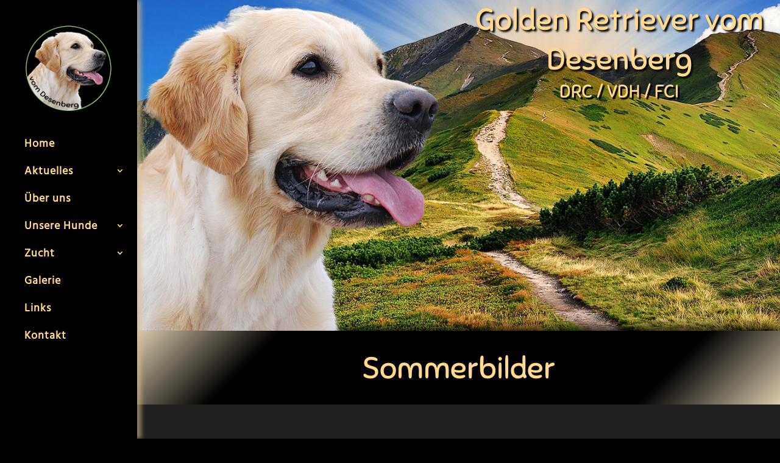

--- FILE ---
content_type: text/css
request_url: https://www.golden-vom-desenberg.com/wp-content/themes/di-club/style.css?ver=6.8.3
body_size: 233
content:
/* 
Theme Name: DI Club
Description: Childtheme 
Author: Designers Inn 
Template: di-basis 
Version: 1.3 
*/

#main-header {
    padding: 18px 0 18px 0;
	}

h3 { 
  font-weight: 400;
  font-size: 18px;
  }

.et_pb_all_tabs {
  color: #999;
  background-color: #161616;
  }

.et_pb_tabs_controls {
  color: #999;
  background-color: #161616;
  }

.et_pb_tabs_controls li.et_pb_tab_active {
  padding: 4px 30px;
  bottom: -1px;
  background-color: #161616;
  border-left: 1px solid #161616;
  border-left-color: #63c0d3;
  }

.et_pb_tab_active a {
    color: #63c0d3 !important;
	}

.et_pb_tabs {
    margin-bottom: 30px;
    border: 0px solid #161616;
	}

.et_pb_column_1_3 .et_pb_tabs_controls li, .et_pb_column_1_4 .et_pb_tabs_controls li, .et_pb_column_3_8 .et_pb_tabs_controls li {
    float: none;
    border-right: medium none;
    border-bottom: 1px solid #161616;
	}

.pad_ten {
	padding: 10px;
}

.pad_top_zero {
	padding-top: 0px !important;
}


.box_background_30 {
	background:#101010;
	padding:20px 0 20px 0;
}

.frame_option {
	border: 1px solid #161616;
	background-color:#000000;
	padding:20px;
}


.et_pb_post .entry-content, .project .entry-content {
    color: #000;
}

#left-area .post-meta {
    color: #000;
}

#comment-wrap {
    color: #999;
}
p:empty {
display: none !important;
}

--- FILE ---
content_type: text/css
request_url: https://www.golden-vom-desenberg.com/wp-content/et-cache/global/et-divi-customizer-global.min.css?ver=1768119819
body_size: 2961
content:
body,.et_pb_column_1_2 .et_quote_content blockquote cite,.et_pb_column_1_2 .et_link_content a.et_link_main_url,.et_pb_column_1_3 .et_quote_content blockquote cite,.et_pb_column_3_8 .et_quote_content blockquote cite,.et_pb_column_1_4 .et_quote_content blockquote cite,.et_pb_blog_grid .et_quote_content blockquote cite,.et_pb_column_1_3 .et_link_content a.et_link_main_url,.et_pb_column_3_8 .et_link_content a.et_link_main_url,.et_pb_column_1_4 .et_link_content a.et_link_main_url,.et_pb_blog_grid .et_link_content a.et_link_main_url,body .et_pb_bg_layout_light .et_pb_post p,body .et_pb_bg_layout_dark .et_pb_post p{font-size:16px}.et_pb_slide_content,.et_pb_best_value{font-size:18px}body{color:#ffffff}#et_search_icon:hover,.mobile_menu_bar:before,.mobile_menu_bar:after,.et_toggle_slide_menu:after,.et-social-icon a:hover,.et_pb_sum,.et_pb_pricing li a,.et_pb_pricing_table_button,.et_overlay:before,.entry-summary p.price ins,.et_pb_member_social_links a:hover,.et_pb_widget li a:hover,.et_pb_filterable_portfolio .et_pb_portfolio_filters li a.active,.et_pb_filterable_portfolio .et_pb_portofolio_pagination ul li a.active,.et_pb_gallery .et_pb_gallery_pagination ul li a.active,.wp-pagenavi span.current,.wp-pagenavi a:hover,.nav-single a,.tagged_as a,.posted_in a{color:#ffd990}.et_pb_contact_submit,.et_password_protected_form .et_submit_button,.et_pb_bg_layout_light .et_pb_newsletter_button,.comment-reply-link,.form-submit .et_pb_button,.et_pb_bg_layout_light .et_pb_promo_button,.et_pb_bg_layout_light .et_pb_more_button,.et_pb_contact p input[type="checkbox"]:checked+label i:before,.et_pb_bg_layout_light.et_pb_module.et_pb_button{color:#ffd990}.footer-widget h4{color:#ffd990}.et-search-form,.nav li ul,.et_mobile_menu,.footer-widget li:before,.et_pb_pricing li:before,blockquote{border-color:#ffd990}.et_pb_counter_amount,.et_pb_featured_table .et_pb_pricing_heading,.et_quote_content,.et_link_content,.et_audio_content,.et_pb_post_slider.et_pb_bg_layout_dark,.et_slide_in_menu_container,.et_pb_contact p input[type="radio"]:checked+label i:before{background-color:#ffd990}a{color:#ffd990}#main-header,#main-header .nav li ul,.et-search-form,#main-header .et_mobile_menu{background-color:#000000}.et_secondary_nav_enabled #page-container #top-header{background-color:#000000!important}#et-secondary-nav li ul{background-color:#000000}.et_header_style_centered .mobile_nav .select_page,.et_header_style_split .mobile_nav .select_page,.et_nav_text_color_light #top-menu>li>a,.et_nav_text_color_dark #top-menu>li>a,#top-menu a,.et_mobile_menu li a,.et_nav_text_color_light .et_mobile_menu li a,.et_nav_text_color_dark .et_mobile_menu li a,#et_search_icon:before,.et_search_form_container input,span.et_close_search_field:after,#et-top-navigation .et-cart-info{color:#ffffff}.et_search_form_container input::-moz-placeholder{color:#ffffff}.et_search_form_container input::-webkit-input-placeholder{color:#ffffff}.et_search_form_container input:-ms-input-placeholder{color:#ffffff}#top-header,#top-header a,#et-secondary-nav li li a,#top-header .et-social-icon a:before{font-size:18px;letter-spacing:1px}#top-menu li a{font-size:18px}body.et_vertical_nav .container.et_search_form_container .et-search-form input{font-size:18px!important}#top-menu li a,.et_search_form_container input{letter-spacing:1px}.et_search_form_container input::-moz-placeholder{letter-spacing:1px}.et_search_form_container input::-webkit-input-placeholder{letter-spacing:1px}.et_search_form_container input:-ms-input-placeholder{letter-spacing:1px}#top-menu li.current-menu-ancestor>a,#top-menu li.current-menu-item>a,#top-menu li.current_page_item>a{color:#ffd990}#main-footer{background-color:#333333}#main-footer .footer-widget h4,#main-footer .widget_block h1,#main-footer .widget_block h2,#main-footer .widget_block h3,#main-footer .widget_block h4,#main-footer .widget_block h5,#main-footer .widget_block h6{color:#ffd990}.footer-widget li:before{border-color:#ffd990}#footer-widgets .footer-widget li:before{top:10.6px}#et-footer-nav .bottom-nav li.current-menu-item a{color:#dacbae}#footer-bottom{background-color:#000000}#footer-info,#footer-info a{color:#cecece}#footer-info,#footer-info a{font-weight:normal;font-style:italic;text-transform:none;text-decoration:none}body .et_pb_button{background-color:#303030;border-color:#ffd990}body.et_pb_button_helper_class .et_pb_button,body.et_pb_button_helper_class .et_pb_module.et_pb_button{}body .et_pb_button:after{content:'E';font-size:20px;color:#ffd990}body .et_pb_bg_layout_light.et_pb_button:hover,body .et_pb_bg_layout_light .et_pb_button:hover,body .et_pb_button:hover{color:#ffd990!important;background-color:#303030;border-color:#ffffff!important;border-radius:4px}@media only screen and (min-width:981px){#main-footer .footer-widget h4,#main-footer .widget_block h1,#main-footer .widget_block h2,#main-footer .widget_block h3,#main-footer .widget_block h4,#main-footer .widget_block h5,#main-footer .widget_block h6{font-size:16px}#logo{max-height:100%}.et_pb_svg_logo #logo{height:100%}#main-header .logo_container{width:100%}.et_header_style_centered #main-header .logo_container,.et_header_style_split #main-header .logo_container{margin:0 auto}.et_vertical_nav #et-top-navigation{margin-top:10px}.et_header_style_centered.et_hide_primary_logo #main-header:not(.et-fixed-header) .logo_container,.et_header_style_centered.et_hide_fixed_logo #main-header.et-fixed-header .logo_container{height:11.88px}.et_fixed_nav #page-container .et-fixed-header#top-header{background-color:#000000!important}.et_fixed_nav #page-container .et-fixed-header#top-header #et-secondary-nav li ul{background-color:#000000}.et-fixed-header #top-menu a,.et-fixed-header #et_search_icon:before,.et-fixed-header #et_top_search .et-search-form input,.et-fixed-header .et_search_form_container input,.et-fixed-header .et_close_search_field:after,.et-fixed-header #et-top-navigation .et-cart-info{color:#ffd990!important}.et-fixed-header .et_search_form_container input::-moz-placeholder{color:#ffd990!important}.et-fixed-header .et_search_form_container input::-webkit-input-placeholder{color:#ffd990!important}.et-fixed-header .et_search_form_container input:-ms-input-placeholder{color:#ffd990!important}.et-fixed-header #top-menu li.current-menu-ancestor>a,.et-fixed-header #top-menu li.current-menu-item>a,.et-fixed-header #top-menu li.current_page_item>a{color:#dacbae!important}.et-fixed-header#top-header a{color:#ffd990}}@media only screen and (min-width:1350px){.et_pb_row{padding:27px 0}.et_pb_section{padding:54px 0}.single.et_pb_pagebuilder_layout.et_full_width_page .et_post_meta_wrapper{padding-top:81px}.et_pb_fullwidth_section{padding:0}}@media only screen and (max-width:980px){#main-header,#main-header .nav li ul,.et-search-form,#main-header .et_mobile_menu{background-color:#3a3a3a}h1{font-size:50px}h2,.product .related h2,.et_pb_column_1_2 .et_quote_content blockquote p{font-size:43px}h3{font-size:36px}h4,.et_pb_circle_counter h3,.et_pb_number_counter h3,.et_pb_column_1_3 .et_pb_post h2,.et_pb_column_1_4 .et_pb_post h2,.et_pb_blog_grid h2,.et_pb_column_1_3 .et_quote_content blockquote p,.et_pb_column_3_8 .et_quote_content blockquote p,.et_pb_column_1_4 .et_quote_content blockquote p,.et_pb_blog_grid .et_quote_content blockquote p,.et_pb_column_1_3 .et_link_content h2,.et_pb_column_3_8 .et_link_content h2,.et_pb_column_1_4 .et_link_content h2,.et_pb_blog_grid .et_link_content h2,.et_pb_column_1_3 .et_audio_content h2,.et_pb_column_3_8 .et_audio_content h2,.et_pb_column_1_4 .et_audio_content h2,.et_pb_blog_grid .et_audio_content h2,.et_pb_column_3_8 .et_pb_audio_module_content h2,.et_pb_column_1_3 .et_pb_audio_module_content h2,.et_pb_gallery_grid .et_pb_gallery_item h3,.et_pb_portfolio_grid .et_pb_portfolio_item h2,.et_pb_filterable_portfolio_grid .et_pb_portfolio_item h2{font-size:30px}.et_pb_slider.et_pb_module .et_pb_slides .et_pb_slide_description .et_pb_slide_title{font-size:76px}.et_pb_gallery_grid .et_pb_gallery_item h3,.et_pb_portfolio_grid .et_pb_portfolio_item h2,.et_pb_filterable_portfolio_grid .et_pb_portfolio_item h2,.et_pb_column_1_4 .et_pb_audio_module_content h2{font-size:26px}h5{font-size:26px}h6{font-size:23px}.et_pb_section{padding:30px 0}.et_pb_section.et_pb_fullwidth_section{padding:0}.et_pb_row,.et_pb_column .et_pb_row_inner{padding:0px 0}}@media only screen and (max-width:767px){.et_pb_row,.et_pb_column .et_pb_row_inner{padding:4px 0}}@font-face{font-family:'Alegreya Sans SC';src:url("https://www.golden-vom-desenberg.com/fonts/AlegreyaSansSC-Regular.eot");src:url("https://www.golden-vom-desenberg.com/fonts/AlegreyaSansSC-Regular.eot?#iefix") format("embedded-opentype"),url("https://www.golden-vom-desenberg.com/fonts/AlegreyaSansSC-Regular.otf") format("opentype"),url("https://www.golden-vom-desenberg.com/fonts/AlegreyaSansSC-Regular.svg") format("svg"),url("https://www.golden-vom-desenberg.com/fonts/AlegreyaSansSC-Regular.ttf") format("truetype"),url("https://www.golden-vom-desenberg.com/fonts/AlegreyaSansSC-Regular.woff") format("woff"),url("https://www.golden-vom-desenberg.com/fonts/AlegreyaSansSC-Regular.woff2") format("woff2");font-weight:normal;font-style:normal}@font-face{font-family:'Hind Vadodara';src:url("https://www.golden-vom-desenberg.com/fonts/HindVadodara-Regular.eot");src:url("https://www.golden-vom-desenberg.com/fonts/HindVadodara-Regular.eot?#iefix") format("embedded-opentype"),url("https://www.golden-vom-desenberg.com/fonts/HindVadodara-Regular.otf") format("opentype"),url("https://www.golden-vom-desenberg.com/fonts/HindVadodara-Regular.svg") format("svg"),url("https://www.golden-vom-desenberg.com/fonts/HindVadodara-Regular.ttf") format("truetype"),url("https://www.golden-vom-desenberg.com/fonts/HindVadodara-Regular.woff") format("woff"),url("https://www.golden-vom-desenberg.com/fonts/HindVadodara-Regular.woff2") format("woff2");font-weight:normal;font-style:normal}@font-face{font-family:'Open Sans Condensed';src:url("https://www.golden-vom-desenberg.com/fonts/OpenSansCondensed-Light.eot");src:url("https://www.golden-vom-desenberg.com/fonts/OpenSansCondensed-Light.eot?#iefix") format("embedded-opentype"),url("https://www.golden-vom-desenberg.com/fonts/OpenSansCondensed-Light.otf") format("opentype"),url("https://www.golden-vom-desenberg.com/fonts/OpenSansCondensed-Light.svg") format("svg"),url("https://www.golden-vom-desenberg.com/fonts/OpenSansCondensed-Light.ttf") format("truetype"),url("https://www.golden-vom-desenberg.com/fonts/OpenSansCondensed-Light.woff") format("woff"),url("https://www.golden-vom-desenberg.com/fonts/OpenSansCondensed-Light.woff2") format("woff2");font-weight:normal;font-style:normal}@font-face{font-family:'Sniglet';src:url("https://www.golden-vom-desenberg.com/fonts/Sniglet-Regular.eot");src:url("https://www.golden-vom-desenberg.com/fonts/Sniglet-Regular.eot?#iefix") format("embedded-opentype"),url("https://www.golden-vom-desenberg.com/fonts/Sniglet-Regular.otf") format("opentype"),url("https://www.golden-vom-desenberg.com/fonts/Sniglet-Regular.svg") format("svg"),url("https://www.golden-vom-desenberg.com/fonts/Sniglet-Regular.ttf") format("truetype"),url("https://www.golden-vom-desenberg.com/fonts/Sniglet-Regular.woff") format("woff"),url("https://www.golden-vom-desenberg.com/fonts/Sniglet-Regular.woff2") format("woff2");font-weight:normal;font-style:normal}p{word-wrap:break-word}h1,h2,h3,h4,h5,h6,p{padding:0!important;margin:0!important;font-weight:normal}h2,h3,h4,h5,h6,p{color:#fffde2}h1{color:#ffd990}p{font-family:'Hind Vadodara',sans-serif;font-size:18px;line-height:28px}h1{font-family:'Sniglet',cursive;font-size:50px;line-height:60px;text-shadow:3px 3px 3px #000000}h2{font-family:'Alegreya Sans SC',sans-serif;font-size:46px;line-height:56px}h3{font-family:'Sniglet',cursive;font-size:30px;line-height:40px}h4{font-family:'Alegreya Sans SC',sans-serif;font-size:30px;line-height:36px;text-shadow:2px 2px 2px #ff6600}h5{font-family:'Hind Vadodara',sans-serif;font-size:14px;line-height:26px}h6{font-family:'Open Sans Condensed',sans-serif;font-size:18px;line-height:24px;letter-spacing:0;text-shadow:0px 0px 1px #000000}li{font-family:'Hind Vadodara',sans-serif;font-size:18px;line-height:28px}h1 a,h2 a,h3 a,h4 a,h5 a,h6 a,p a{color:#ffd990;text-decoration:none;font-weight:inherit}a:hover{color:#ffd990;font-weight:inherit;text-decoration:underline}a:active,a:focus{color:#ffd990;font-weight:inherit}hr{border-color:#ffd990;border-style:solid none none;border-width:1px 0 0;height:0;margin:10px 0}table{border:1px dashed #4a4a4a!important;font-family:'Open Sans Condensed',sans-serif;font-size:18px;font-weight:300;line-height:1.4em;letter-spacing:0;color:#000000}table{width:100%!important}th,td{margin:0!important;padding:0 0 0 5px!important;border:1px dashed #4a4a4a!important}p:last-of-type{padding-bottom:0!important}p:empty{display:none!important}.et_header_style_centered .mobile_nav .select_page,.et_header_style_split .mobile_nav .select_page,.et_nav_text_color_light #top-menu>li>a,.et_nav_text_color_dark #top-menu>li>a,#top-menu a,.et_mobile_menu li a,.et_nav_text_color_light .et_mobile_menu li a,.et_nav_text_color_dark .et_mobile_menu li a,#et_search_icon:before,.et_search_form_container input,span.et_close_search_field:after,#et-top-navigation .et-cart-info{color:#ffd990}#footer-info{float:none;text-align:center}.et_pb_row.et_pb_row_0{width:100%}.mobile_nav .select_page{display:block}#logo{max-height:100%}.nav li{line-height:1.5em}.et_vertical_nav #page-container #main-header{webkit-box-shadow:7px 0px 7px 0px rgba(217,186,130,0.6)!important;-moz-box-shadow:7px 0px 7px 0px rgba(217,186,130,0.6)!important;box-shadow:7px 0px 7px 0px rgba(217,186,130,0.6)!important}h5.et_pb_toggle_title{font-family:'Sniglet',cursive}.et_pb_text_0 h3{color:#ffd990!important;text-shadow:3px 3px 1px #000000}.et_pb_text_1 h1{color:#ffd990!important}img.attachment-full.size-full,img.attachment-large.size-large,img.attachment-medium.size-medium,img.attachment-thumbnail.size-thumbnail{border:2px solid #ffd990!important}a.et_pb_button.et_pb_button_0.et_pb_module.et_pb_bg_layout_light{color:#ffd990}.et_pb_blurb h4,.et_pb_blurb h4 a{font-size:20px;line-height:30px;color:#fffde2!important}.et_pb_gallery_grid .et_pb_gallery_image{margin:10px;color:#ffd990;border:4px double #d9ba82}.mfp-title{display:none}#main-content{background-color:#212121}dl.gallery-item{padding:5px}#top-menu li li a{padding:6px 10px}.et_mobile_menu li a{padding:1px 5%}.nav li li a,.et_mobile_menu li a{font-size:20px}.nav ul li a:hover,.et_mobile_menu li a:hover{opacity:0.5;text-decoration:none}.et_pb_blog_0 .et_pb_post,.et_pb_blog_0 .et_pb_post .post-content * a{font-weight:normal}.gallery-caption{font-size:12px;font-weight:300}#footer-widgets{padding:0}@media only screen and (max-width:1024px){.et_pb_blurb h4,.et_pb_blurb h4 a{font-size:18px;line-height:25px}}@media only screen and (min-width:981px){.et_vertical_nav #main-header #top-menu>li>a{line-height:26px}.et_vertical_nav.et_vertical_fixed.et_header_style_left .et-fixed-header #et-top-navigation,.et_vertical_nav.et_vertical_fixed.et_header_style_split .et-fixed-header #et-top-navigation{padding-top:0}}@media only screen and (max-width:768px){h1{font-size:40px;line-height:50px;text-shadow:3px 3px 3px #000000}h2{font-size:30px;line-height:40px}h3{font-size:22px;line-height:28px}h4{font-size:24px;line-height:30px}table{font-family:'Open Sans Condensed',sans-serif;font-size:20px!important;line-height:26px!important}dl.gallery-item{width:100%!important}}@media only screen and (max-width:425px){.et_pb_text_1 h1,.et_pb_text_0 h1{font-size:35px!important;line-height:1.2em!important}}@media only screen and (max-width:479px){.et_pb_toggle.et_pb_toggle_item h5{font-size:20px}}@media only screen and (max-width:425px){h1{font-size:35px;line-height:45px}h2{font-size:25px;line-height:35px}h3{font-size:20px;line-height:26px}h4{font-size:22px;line-height:28px}table{font-family:'Open Sans Condensed',sans-serif;font-size:18px!important;line-height:24px!important}.et_pb_toggle.et_pb_toggle_item h5{font-size:15px}}@media only screen and (max-width:375px){h1{font-size:30px;line-height:40px}}@media only screen and (max-width:767px){.et_pb_slide_image,.et_pb_slide_video{display:block!important}}@media only screen and (max-width:479px){.et_pb_slide_image,.et_pb_slide_video{display:block!important}}@media only screen and (max-width:479px){.et_pb_slide_image,.et_pb_slide_video{margin-left:0px!important}}.h4-DSEh4{text-shadow:none!important}.pedigreetexttable{border:1px dashed #4a4a4a!important;font-family:'Open Sans Condensed',sans-serif!important;font-size:18px!important;font-weight:300!important;line-height:1.4em!important;letter-spacing:0!important;color:#000000!important}